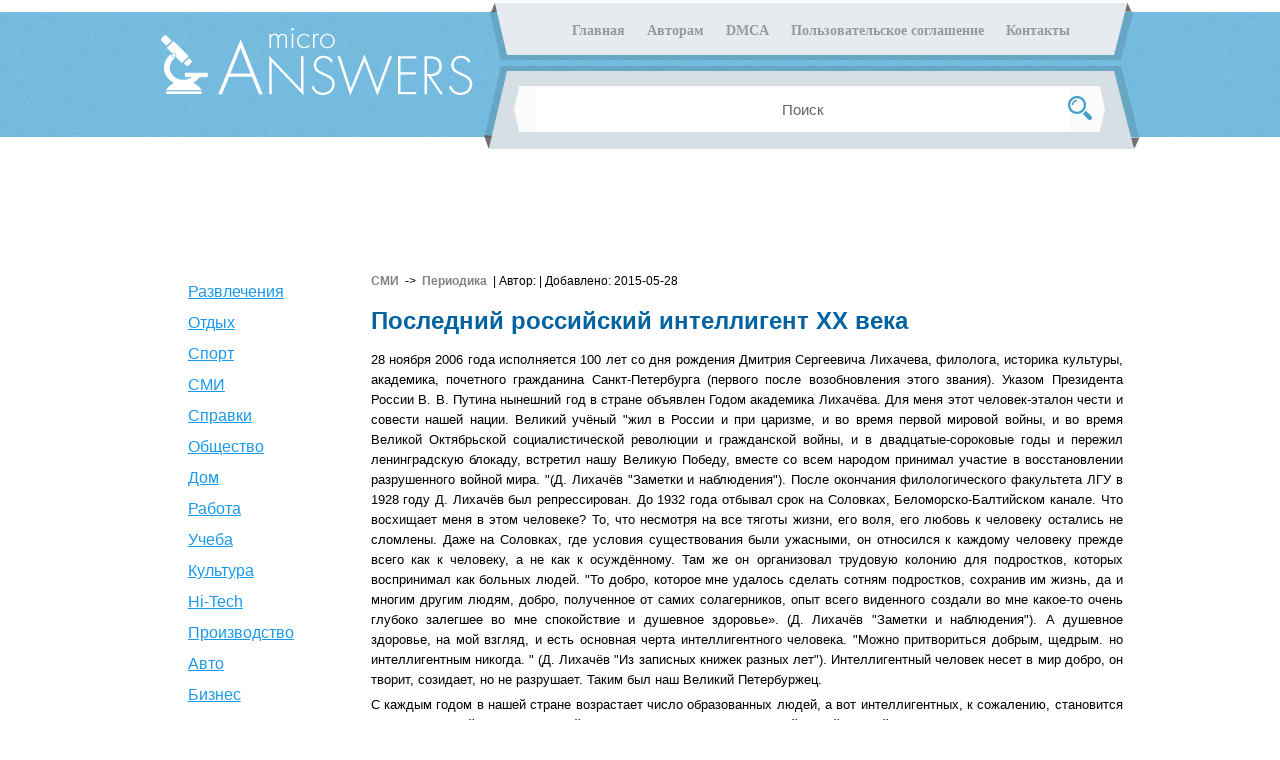

--- FILE ---
content_type: text/html; charset=UTF-8
request_url: http://answers.hintfox.com/article/poslednij-rossijskij-intelligent-hh-veka.html
body_size: 10284
content:
<!DOCTYPE html>
 <html lang="ru">
    <head>
        <meta name="viewport" content="width=device-width, user-scalable=no, initial-scale=1.0, maximum-scale=1.0, minimum-scale=1.0"><meta http-equiv="Content-type" content="text/html; charset=utf-8"><title>Последний российский интеллигент ХХ века</title><meta name="description" content="28 ноября 2006 года исполняется 100 лет со дня рождения Дмитрия Сергеевича Лихачева, филолога, историка культуры, академика, почетного гражданина Санк..."><link href="/skin/default_skin/frontend/css/styles1.css" media="screen" title="no title" rel="stylesheet" type="text/css" ><script src="https://ajax.googleapis.com/ajax/libs/jquery/1.7.1/jquery.min.js"></script><script src="https://ajax.googleapis.com/ajax/libs/jqueryui/1.8.17/jquery-ui.min.js"></script><script src="/skin/default_skin/frontend/js/indexscroll.js" ></script><script>
(function(){
var mod = 'article'
var act = 'default'
var task = 'poslednij-rossijskij-intelligent-hh-veka'
var workspace = 'main'
var layout = 'default'
var environment = 'frontend'
var user_environment = 'nologin'
var base_path = '/'
var uin = '';
var template = this;

    window.mod = mod;
    window.act = act;
    window.task = task;
    window.workspace = workspace;
    window.layout = layout;
    window.environment = environment;
    window.user_environment = user_environment;
    window.base_path = base_path;
})();

</script><script src="/system/framework/default_skin/frontend/js/jquery.rex-0.0.9.js" ></script><script src="/system/framework/default_skin/frontend/js/jquery.ajax-location.js" ></script><script>jQuery(document).ready(function() {
/* true; array (
) */
/* '' */
/* Hello2! */
window.rex_dt___global = jQuery('#active_template_content');
(function(){
var mod = 'article'
var act = 'default'
var task = 'poslednij-rossijskij-intelligent-hh-veka'
var workspace = ''
var layout = 'default'
var environment = 'frontend'
var user_environment = 'nologin'
var base_path = '/'
var uin = '';
var template = this;
function set_cookie(key, value) {window.document.cookie = (key + '=' + value + ';path=/');}$('.searchexec').unbind('click').click(function() {var search = $('#search').val();set_cookie('rf_search', encodeURIComponent(search));});$("#search").keypress(function(e){if(e.keyCode==13){var search = $('#search').val();set_cookie('rf_search', encodeURIComponent(search));var href = $('.searchexec').attr('href');window.location = href;}});}).call(window.rex_dt___global);
});
</script>
            <!-- Global site tag (gtag.js) - Google Analytics -->
            <script async src="https://www.googletagmanager.com/gtag/js?id=UA-137489472-1"></script>
            <script>
                window.dataLayer = window.dataLayer || [];
                function gtag(){dataLayer.push(arguments);}
                gtag('js', new Date());

                gtag('config', 'UA-137489472-1');
            </script>
        
    </head>
    <body>
                
            <div class="header"><div class="header-cent"><a href="http://answers.hintfox.com"><div class="logo"></div></a><div class="header-right-block"><div class="content-menu"><nav class="navigation-menu"><label class="hamburger-icon" aria-label="Open navigation menu" for="menu-toggle"><svg class="hamburger-pic" width="16" height="12" viewBox="0 0 16 12" fill="none" xmlns="http://www.w3.org/2000/svg"><path d="M0 0H16V2H0V0ZM0 5H16V7H0V5ZM0 10H16V12H0V10Z" fill="white"/></svg></label><input type="checkbox" id="menu-toggle"><ul class="main-navigation"><li class="menu-button "><a  href="/">Главная</a></li><li class="menu-button "><a href="/authors.html">Авторам</a></li><li class="menu-button "><a href="/dmca.html">DMCA</a></li><li class="menu-button "><a href="/terms.html">Пользовательское соглашение</a></li><li class="menu-button "><a href="/contact.html">Контакты</a></li></ul></nav></div>
                                                <div class="search">
                             
                             <div class="hd-right">
                                <input id="search" class="search-input ac_input" autocomplete="off" name="q" onblur="javascript: if (this.value=='') this.value='Поиск';" onfocus="javascript: if (this.value=='' || this.value=='Поиск') this.value='';" value="Поиск">
                             </div>
                             <a class="searchexec" href="/search/"></a>
                        </div>
                    </div>
                </div>
                              
            </div>  
            
            <div class="clear"></div>
                            <center>
                 <noindex>
                    <div style="height: 90px; background-color: white; text">

                    </div>
                    </noindex>
                </center>
                        <div id="main-wrapper"><div class="container"><div id="content"><div class="active_template_content" id="active_template_content"><div class="content-box habr-font">
   <div class="sidebar-left">

    
    <noindex>
    <div style="width: 160px; padding-top: 0px;">

    </div>
    </noindex>
    
    
    <div class="category-list">
        <ul><li><a href="/catalog/razvlecheniya/">Развлечения</a></li><li><a href="/catalog/otdyh/">Отдых</a></li><li><a href="/catalog/sport/">Спорт</a></li><li><a href="/catalog/smi/">СМИ</a></li><li><a href="/catalog/spravki/">Справки</a></li><li><a href="/catalog/obshchestvo/">Общество</a></li><li><a href="/catalog/dom/">Дом</a></li><li><a href="/catalog/rabota/">Работа</a></li><li><a href="/catalog/ucheba/">Учеба</a></li><li><a href="/catalog/kultura/">Культура</a></li><li><a href="/catalog/hi-tech/">Hi-Tech</a></li><li><a href="/catalog/proizvodstvo/">Производство</a></li><li><a href="/catalog/avto/">Авто</a></li><li><a href="/catalog/biznes/">Бизнес</a></li></ul>       
    </div>
    
</div>
   <div class="article-descr">
                    <a href="/catalog/smi/">СМИ</a>
                &nbsp;->&nbsp;                            <a href="/catalog/periodika/">Периодика</a>
                                     &nbsp;| Автор: <span style="color: #1D97EA"></span> | Добавлено: 2015-05-28
    </div>
    <noindex>
    <div style="float: right; margin: 0px 0px 10px 10px; width: 336px">

    </div>
    </noindex>
    <h1>Последний российский интеллигент ХХ века</h1>
       <div class="content-art"> 
<p>28 ноября 2006 года исполняется 100 лет со дня рождения Дмитрия Сергеевича Лихачева, филолога, историка культуры, академика, почетного гражданина Санкт-Петербурга (первого после возобновления этого звания). Указом Президента России В. В. Путина нынешний год в стране объявлен Годом академика Лихачёва. Для меня этот человек-эталон чести и совести нашей нации. Великий учёный "жил в России и при царизме, и во время первой мировой войны, и во время Великой Октябрьской социалистической революции и гражданской войны, и в двадцатые-сороковые годы и пережил ленинградскую блокаду, встретил нашу Великую Победу, вместе со всем народом принимал участие в восстановлении разрушенного войной мира. "(Д. Лихачёв "Заметки и наблюдения"). После окончания филологического факультета ЛГУ в 1928 году Д. Лихачёв был репрессирован. До 1932 года отбывал срок на Соловках, Беломорско-Балтийском канале. Что восхищает меня в этом человеке? То, что несмотря на все тяготы жизни, его воля, его любовь к человеку остались не сломлены. Даже на Соловках, где условия существования были ужасными, он относился к каждому человеку прежде всего как к человеку, а не как к осуждённому. Там же он организовал трудовую колонию для подростков, которых воспринимал как больных людей. "То добро, которое мне удалось сделать сотням подростков, сохранив им жизнь, да и многим другим людям, добро, полученное от самих солагерников, опыт всего виденного создали во мне какое-то очень глубоко залегшее во мне спокойствие и душевное здоровье». (Д. Лихачёв "Заметки и наблюдения"). А душевное здоровье, на мой взгляд, и есть основная черта интеллигентного человека. "Можно притвориться добрым, щедрым. но интеллигентным никогда. " (Д. Лихачёв "Из записных книжек разных лет"). Интеллигентный человек несет в мир добро, он творит, созидает, но не разрушает. Таким был наш Великий Петербуржец.</p>
<p>С каждым годом в нашей стране возрастает число образованных людей, а вот интеллигентных, к сожалению, становится меньше. Это моя точка зрения. Хотя любой интеллигентный человек обладает определённой базой знаний, но "образованность живёт старым содержанием, интеллигентность - созданием нового и осознанием старого как нового. " ( Д. Лихачёв " Вокруг разговоров об интеллигентности"). Дмитрий Сергеевич очень точно дал определение интеллигентности: "Лишите человека всех его знаний, образованности, лишите его самой памяти, но если при всём этом он сохранит восприимчивость к интеллектуальным ценностям, любовь к приобретению знаний, интерес к истории, вкус в искусстве, уважение к культуре прошлого, навыки воспитанного человека, ответственность в решении нравственных вопросов и богатство и точность своего языка - разговорного и письменного - вот это и будет интеллигентность". Меня очень огорчает, что средства массовой информации пытаются навязать безвкусицу в искусстве. Возьмём, к примеру, самое высшее достижение нашей культуры - русскую поэзию и музыку. Почему её так мало пропагандируют? Она должна звучать по радио, с телеэкранов! А что мы слышим и видим? Эти уродливые "фабрики звёзд", которые штампуют такие же бездушные песенки - однодневки. Вроде бы на телевидении работают образованные люди, но они явно не интеллигентны. Иначе никогда не допустили бы они выхода в эфир таких песенок (песнями их никак назвать нельзя, так как отсутствует музыка) с бессмысленными текстами. И всю эту пошлость слушают, ею наслаждаются тоже люди образованные, но никак не интеллигенты. Да, я согласна, что классическую музыку надо не только слушать, но и понимать. Но для этого вовсе не обязательно иметь музыкальное образование. Надо только заставить себя вслушаться в волшебные звуки, и они непременно найдут отклик в душе. Значит, надо воспитывать в себе вкус в искусстве. А для этого необходимо знать и уважать культуру прошлого. Выходит, интеллигентность тоже надо в себе воспитывать. Возможно, она закладывается генетически. Но всё-таки «воспроизводство» интеллигенции происходит как в семье, так и в образовательных учреждениях. Но главное, на мой взгляд, в самом человеке. Надо учиться отличать настоящее от подделки.</p>
<p>Меня волнует то, что мы теряем уважение к культуре прошлого. Д. С. Лихачёв писал в защиту русского классического балета: «. про- изведения балетного искусства также должны охраняться законом об охране памятников». Я полностью с ним согласна. То же можно сказать и об оперном искусстве. Сейчас появилась мода «осовременивать» спектакли. В какой-то степени это допустимо. Но я против переделок, которые искажают эпоху происходящего действия. Очень точно об этом сказал Ю. Слонимский: «Мы должны быть бдительны, не позволяя «улучшать» шедевры классического наследия». А для того, чтобы это не происходило, необходимо проявлять интерес к истории, что также определяет интеллигентность. «Ощущать себя в истории крайне важно. Этому ощущению в истории помогают памятники культуры и историиОщущать себя наследником прошлого значит осознавать свою ответственность перед будущим». ( Д. Лихачёв «Заметки и наблюдения»). Всем известно, что Дмитрий Сергеевич отстаивал европейский характер петербургской культуры, защищал не только конкретные исторические памятники, но и следование градостроительным замыслам Петра 1 в целом, воссоздавал «культурную топографию» города начала 20 века. Особое значение он придавал музеям. Дмитрий Сергеевич рассматривал их не только как «хранилища картин и памятников»,а как памятники культуры, воспитывающие эстетический вкус: «Воспитание школьников происходит в школах, воспитание студентов – в вузах; воспитание же и школьников, и студентов, и «взрослых» - в музеях, художественных галереях, мемориальных квартирах и домах, в лекториях». Очень важно вглядываться в прошлое, чтобы вернее увидеть будущее. Со второй половины 1980-х годов, когда стала рушиться вся десятилетиями устоявшаяся система ценностей общества, именно Д. Лихачёв наиболее убедительно ответил на совершенно новые вопросы, которые начала выдвигать жизнь. Научное достижение Дмитрия Сергеевича – культурологическое по сути понимание России. От заметок об истории искусства до декларации прав культуры – таков диапазон интересов академика Лихачёва. «Культура беззащитна. Её надо защищать всему роду людскому. Юридически тот или иной памятник принадлежит владельцу, но морально – всему человечеству». ( Д. Лихачёв «Заметки и наблюдения»). Культура и интеллигентность тесно взаимосвязаны. Если мы не сохраним культуру, то уйдет безвозвратно в прошлое и интеллигентность. Я часто задаю себе вопрос: « Почему так редко сейчас можно встретить интеллигентных людей?» Знакомишься с человеком, красиво одетым, ухоженным, но как только он заговорит – весь его внешний лоск пропадает. Перед тобой – серая посредственность. Он не говорит, а «плюётся словами». Прав был Д. Лихачёв, когда говорил: «Вернейший способ узнать человека – его умственное развитие, его моральный облик, его характер – прислушаться к тому, как он говорит». Я думаю, в настоящее время люди меньше стали читать хорошие книги, оттого и язык их стал беден. Конечно, когда дома есть компьютер – это очень удобно. Но разве он подарит ту радость общения, которую мы получаем, когда держим в руках книгу. Книга учит нас думать, размышлять, красиво говорить. Книга – это непосредственный источник знаний интеллигентного человека. Книга обогащает нашу духовную жизнь. Но, увы, теперь часто забывают о духовной жизни, на первом плане – забота о материальных благах. Конечно, нельзя винить в этом всех без исключения людей. Моё мнение – это государственная проблема. Политика государства должна быть направлена на возрождение и сохранение культурного наследия. Я считаю, что средства массовой информации обязаны пропагандировать прежде всего высшие формы культуры, а то, что навязывается нам со стороны, должно отметаться как сор. Можно и нужно уважать чужую культуру, но необходимо помнить, что мы живём в России, а не в Америке, и корни наши – русские. «Русская интеллигенция» никогда не была националистической и не имела ощущения своего превосходства над «простым народом», над «населением». ( Д. Лихачёв «Вокруг разговоров об интеллигенции»). Хочется надеяться, что русская интеллигенция сумеет защитить себя и свое духовное наследие. Иначе быть не должно. «Цель развития человечества – в человеке. И не просто в сытом и телесно благоденствующем человеке, а в человеке интеллектуальной культуры. Именно он победит». ( Д. Лихачёв).</p>

<p>Интеллигентность равна нравственному здоровью, а здоровье нужно, чтобы жить – не только физически, но и умственно</p>
<p>Социальный долг человека – быть интеллигентным.</p>
<p>Это долг и перед самим собой. Это залог его личного счастья и «ауры доброжелательности» вокруг него и к нему (то есть обращённой к нему).</p>
<p>Чтение – главный, хотя и не единственный, воспитатель интеллигентности и главное её «топливо».</p>
<p>«Не угашайте духа!»</p>
<p>Образованность нельзя смешивать с интеллигентностью. Образованность живёт старым содержанием, интеллигент- ность – созданием нового и осознанием старого как нового.</p>
<p>Добро – это прежде всего счастье всех людей. Оно слагается из многого, и каждый раз жизнь ставит перед человеком задачу, которую важно уметь решать.</p>
<p>Мудрость – это ум, соединённый с добротой. Ум без доброты – хитрость.</p>
<p>Самое большое сопротивление злым идеям всегда оказывает личность.</p>
</div>
    <div class="related"><h2 class="title">Похожие статьи</h2><div class="like-article-left"><p><a href="/article/zhasmin-gribok.html">Жасмин-грибок</a></p><p><a href="/article/pyblikatsii-v-shkolnoj-gazete-ychenik-pljus.html">Публикации в школьной газете «Ученик Плюс»</a></p><p><a href="/article/a-T-Tvardovskij--poet-osoboj-sydbi-i-talanta.html">А. Т. Твардовский – поэт особой судьбы и таланта</a></p><p><a href="/article/frazeologija-v-zagolovkah-primorskih-gazet.html">Фразеология в заголовках приморских газет</a></p><p><a href="/article/zychenie-vlijanija-vesennih-travjanih-pozharov-na-rost-travi.html">Изучение влияния весенних травяных пожаров на рост травы</a></p></div><div class="like-article-right"><p><a href="/article/rasskaz-znaesh.html">Рассказ «Знаешь»</a></p><p><a href="/article/storija-gazeti-znamja-rodini-kljavlinskogo-rajona-proshloe-i-nastojaschee.html">История газеты «Знамя Родины» Клявлинского района: прошлое и настоящее»</a></p><p><a href="/article/matematicheskaja-skazka.html">Математическая сказка</a></p><p><a href="/article/chelovek-v-istorii-rossija--XX-vek.html">Человек в истории. Россия – XX век</a></p><p><a href="/article/195-letiju-so-dnja-rozhdenija-mihaila-Jurevicha-lermontov-posvjaschaetsja.html">195 –летию со дня рождения Михаила Юрьевича Лермонтов посвящается</a></p></div></div>
    <div class="comment-article"><div class="comment-box"><a name="comments"></a>
<h2 class="title">Комментарии</h2>
<br/>

<div class="comment-error-info">
<a style="text-decoration: underline;" href="/login/">Войти</a> или <a style="text-decoration: underline;" href="/registration/">Зарегистрироваться</a> (чтобы оставлять отзывы)
</div>
<script type="text/javascript">

</script>
        </div>
    </div> 
    
</div>

<div class="clear">


</div>
<div class="footer-content">
<div class="news-list"><h2>Последние поступления статей</h2><ul><li><span>2020-07-03</span><table><tr><td style="vertical-align: top; padding: 7px 5px 0 0;"><img src="/content/images/default/arrow.png"/></td><td><a href="/article/sofja-vasilevna-kovalevskaja-novaja-epoha-v-nayke-chast-2.html">Софья Васильевна Ковалевская: новая эпоха в науке. Часть 2</a><br />Продолжение
Софья Ковалевская и дело всей её жизни

Исследования в области математики

«Ясерьёзным образом и небезуспешно занималась...<br /></td></tr><tr><td colspan="2"><a class="news-list-link" style="float: right; padding-right: 10px; text-decoration: underline;" href="/article/sofja-vasilevna-kovalevskaja-novaja-epoha-v-nayke-chast-2.html">подробнее <span class="mobile-none">...</span></a></td></tr></table></li></ul><ul><li><span>2020-07-03</span><table><tr><td style="vertical-align: top; padding: 7px 5px 0 0;"><img src="/content/images/default/arrow.png"/></td><td><a href="/article/projavlenie-molodezhnih-sybkyltyr-v-sovremennom-obschestve-chast-2.html">Проявление молодежных субкультур в современном обществе. Часть 2</a><br />Экспериментальное изучение проявления субкультур в обществе

Методы и организация исследования

Исследование было проведено методом...<br /></td></tr><tr><td colspan="2"><a class="news-list-link" style="float: right; padding-right: 10px; text-decoration: underline;" href="/article/projavlenie-molodezhnih-sybkyltyr-v-sovremennom-obschestve-chast-2.html">подробнее <span class="mobile-none">...</span></a></td></tr></table></li></ul><ul><li><span>2020-05-14</span><table><tr><td style="vertical-align: top; padding: 7px 5px 0 0;"><img src="/content/images/default/arrow.png"/></td><td><a href="/article/znachenie-krivih-v-matematike-chast-3.html">Значение кривых в математике. Часть 3</a><br />Продолжение
Шестого порядка
Астроида
Одна из гипоциклоид. Уравнение в параметрической форме: х = bсоs3φ, у = bsin3φ; в декартовых координатах:...<br /></td></tr><tr><td colspan="2"><a class="news-list-link" style="float: right; padding-right: 10px; text-decoration: underline;" href="/article/znachenie-krivih-v-matematike-chast-3.html">подробнее <span class="mobile-none">...</span></a></td></tr></table></li></ul><ul><li><span>2020-05-14</span><table><tr><td style="vertical-align: top; padding: 7px 5px 0 0;"><img src="/content/images/default/arrow.png"/></td><td><a href="/article/znachenie-krivih-v-matematike-chast-2.html">Значение кривых в математике. Часть 2</a><br />Продолжение
Применение кривых второго порядка
Часто системы уравнений решают графическим способом. Далее будет написано, как этим способом можно...<br /></td></tr><tr><td colspan="2"><a class="news-list-link" style="float: right; padding-right: 10px; text-decoration: underline;" href="/article/znachenie-krivih-v-matematike-chast-2.html">подробнее <span class="mobile-none">...</span></a></td></tr></table></li></ul><ul><li><span>2020-05-14</span><table><tr><td style="vertical-align: top; padding: 7px 5px 0 0;"><img src="/content/images/default/arrow.png"/></td><td><a href="/article/znachenie-krivih-v-matematike-chast-1.html">Значение кривых в математике. Часть 1</a><br />
Содержание моей статьи заключается в том, что в ней подробно рассмотрены и исследованы основные графики, которые изучаются в школе, а это –...<br /></td></tr><tr><td colspan="2"><a class="news-list-link" style="float: right; padding-right: 10px; text-decoration: underline;" href="/article/znachenie-krivih-v-matematike-chast-1.html">подробнее <span class="mobile-none">...</span></a></td></tr></table></li></ul><ul><li><span>2020-05-01</span><table><tr><td style="vertical-align: top; padding: 7px 5px 0 0;"><img src="/content/images/default/arrow.png"/></td><td><a href="/article/frazovie-glagoli-v-romane-sharlotti-Bronte-dzhen-ejr.html">Фразовые глаголы в романе Шарлотты Бронте ''Джен Эйр''</a><br />Глагол является единицей, в семантике которой явления окружающего мира концептуализируются посредством представления ситуации объективной...<br /></td></tr><tr><td colspan="2"><a class="news-list-link" style="float: right; padding-right: 10px; text-decoration: underline;" href="/article/frazovie-glagoli-v-romane-sharlotti-Bronte-dzhen-ejr.html">подробнее <span class="mobile-none">...</span></a></td></tr></table></li></ul></div>
    
</div>  
</div></div><div class="clear"></div></div></div>
        <div class="footer"><div id="wrapper-f"><div id="menu-bottom"><ul><li><a href="/">Главная</a></li><li><a href="/authors.html">Авторам</a></li><li><a href="/dmca.html">DMCA</a></li><li><a href="/terms.html">Пользовательское соглашение</a></li><li><a href="/contact.html">Контакты</a></li></ul></div><div id="copyright">Copyright &copy; 2015 <a href="http://answers.hintfox.com">microAnswers</a> </div><div class="articleStatus">4937/7660</div></div></div>
    
    <script defer src="https://static.cloudflareinsights.com/beacon.min.js/vcd15cbe7772f49c399c6a5babf22c1241717689176015" integrity="sha512-ZpsOmlRQV6y907TI0dKBHq9Md29nnaEIPlkf84rnaERnq6zvWvPUqr2ft8M1aS28oN72PdrCzSjY4U6VaAw1EQ==" data-cf-beacon='{"version":"2024.11.0","token":"95e2bf3c67f34ce79be528a29c88525f","r":1,"server_timing":{"name":{"cfCacheStatus":true,"cfEdge":true,"cfExtPri":true,"cfL4":true,"cfOrigin":true,"cfSpeedBrain":true},"location_startswith":null}}' crossorigin="anonymous"></script>
</body>
</html>

--- FILE ---
content_type: text/css
request_url: http://answers.hintfox.com/skin/default_skin/frontend/css/styles1.css
body_size: 7114
content:
@charset "utf-8";

html{
    margin: 0px;
    padding:0px;
}

body {
    margin: 0px;
    font-family: Verdana, Arial, Helvetica, sans-serif;
    font-size: 13px;
    
}

#main-wrapper {
    width: 100%;
    overflow: hidden;
    margin: 0 auto;
}

#wrapper-f {
    width: 1065px;
    margin: 0 auto;
    position:relative;
}
#active_template_content{
    overflow: hidden;
}

#active_template_content_menu {
    border-top: 5px solid #FBB41E; 
}


ul, li, ol, dt, dd, dl, table, div, span {
  margin:0;
  padding:0;
  font-size:12px;
  list-style: none;
  line-height: 160%;
}

h1, h2, h3, h4, h5, h6{
  margin:0;
  padding:10px 0 20px 0;
}
h1 {
   color: #FF5300;
   font-size: 24px !important;
   font-family: Arial, Verdana;
}
h2{
    font-size: 18px;
    color: black !important;
    margin: 10px 0;
    text-align: center;

}
h2 a:hover {
    text-decoration: none;
}

h3 {
    
}

h4{
    
}

h5{

}

h6{

}

p {
    margin: 0px !important;
    margin-bottom: 5px !important;
    text-align: justify !important;
}

/*p{
  
  margin-bottom:5px;
  line-height:150%;
  margin-bottom: 10px;
  text-indent:20px;
}*/

p.center{
  text-indent:0px;
}
.content-box p{
    line-height:18px;
    /*overflow: hidden;*/
}
.content-box h1 {
    color: #0263a2;
    padding-top: 20px;
    font-size: 18px;
    text-align: left;
}

.content-box ul {
    list-style: none;
}
.content-box ul li {
    list-style: disc;
    color: black;
    padding-bottom: 0px; 
    list-style: inside none disc;
}
.content-box ul li span {
    color: #000000;
}
.content-box ul li span li{
    color: #000000;
}
.content-box ul li ul {
    list-style: decimal!important
}

.content-box.habr-font div div ul li{
    color: #000000;
    list-style: none;
}

.content-box ul li ul li {
    list-style: decimal!important
}
.content-box a{
    color: #7f7e7e;
}

.habr-font p, .habr-font ul, .habr-font ul li {
    line-height: 160%!important;
    font-size: 13px;
}
ul, ol, ul li, ol li{
  font-size:11px;
  list-style-type: none;
}

ol {
    list-style-type: decimal !important;
    font-size: 13px !important;
}

.art-list {
    padding-left: 20px;
}

center{
  font-size:11px;
}

a{                          
  text-decoration:none;
  color:#000000;
}

a:hover{
  text-decoration:underline;
  color:#000000;
}

a img{
  border:none;
}

.clear{
    clear: both;
}

.container{
    //width: 940px;
    //margin: 0px auto;
    width: 90%;
    margin-left: 6%;
    margin-right: 6%;
}

/*  HEADER  */
.header{
    background: url(../img/header-bg.jpg) repeat-x;
    height: 125px;         
    margin: 12px auto 28px;
    width: 100%;
    float: left;
    position: relative;
}

.header-cent {
   // background: url('../img/header_bg.png') no-repeat;
    height: 110px;
    text-align: center;
    margin: auto;
    margin-top: -12px;
    width: 980px;
    position: relative;
}

.header-right-block {
    background: url(../img/header-items-bg.png) no-repeat;
    height: 146px;
    width: 656px;
    position: absolute;
    left: 334px;
    top: 3px;
}

#header_bg_left {
    background: url('../img/header_bg_shadow_left.jpg') no-repeat;
    position: absolute;
    top: 12px;
    left: -100px;
    width: 100px;
    padding-top: 12px;
    height: 85px;
}

#header_bg_right {
    background: url('../img/header_bg_shadow_right.jpg') no-repeat;    
    margin-left: auto;
    display: block;
    position: absolute;
    bottom: 12px;
    right: -100px;
    width: 100px;
    height: 86px;
}

.logo {
    margin-top: 26px;
    float: left;
    width: 333px;
    height: 78px;
    background: url('../img/logo.png');
    background-repeat: no-repeat;
}

.search {
    width: 658px; /* Ширина поля с кнопкой */
    height: 84px; /* Минимальная высота */
    //background: url(../img/search-form-bg.png) no-repeat;
    position: absolute;
    text-align: center;
    right: 0px;
    bottom: 0px;
}
.search input[type="search"] {
    width: 400px; /* Ширина кнопки */
    height: 40px;
    border: none; /* Убираем рамку */
    outline: none; /* Убираем свечение в Chrome и Safari */
    -webkit-appearance: none; /* Убираем рамку в Chrome и Safari */
    vertical-align: middle; /* Выравнивание по середине */  
   }
 .search input[type="submit"] {
    width: 30px; /* Ширина кнопки */
    height: 30px; /* Высота кнопки */
    border: none; /* Убираем рамку */
    background: url('../img/edit_bg.png') no-repeat 50% 50%; /* Параметры фона */
    float: right;
    padding-bottom: 3px;
   }
.logo-box{
    padding-top: 11px;
    width: 100px;
    margin-left: auto;
    margin-right: auto;
    color:#FFF;
    font-weight:bold;
    font-size:28px
}
/*footer*/
.footer{
    width: 100%;
    height: 60px;
    float: left;
    background: url(../img/header-bg.jpg) repeat-x;  
    margin-top:70px;
}
.footer-end {
    height: 15px;
    width: 100%;
    background-color: #fff; 
    float: left;
   /* border-bottom: 4px #0474C1 solid;
    border-top: 4px #0474C1 solid;*/
}
#copyright {
    float: right;
    margin: 20px 10px 20px 0px;
    color: #fff;
    overflow: hidden;
    font-size: 13px;
}
#copyright a{
    color: #fff;
}
/* MAIN */
#middle:after {
    clear: both;
    content: ".";
    display: block;
    height: 0;
    visibility: hidden;
}
header, nav, section, article, aside, footer {
    display: block;
}



#sideLeft {
    float: left;
    width: 180px;
    padding: 10px;
}
.sidebar-box{
    width: 100%;
    padding-bottom: 11px;
    background-color: #C0D0D8;
}
.sidebar-box-title{
    width: 223px;
    background: /*url("../images/sidebar-topline.jpg")*/ top #32b90e no-repeat;
    height: 23px;
    padding-top: 7px;
    padding-left: 18px;
    color: #fff;
    font-size: 13px;
    font-weight: bold;
}
.avtorisaiz-block {
    overflow: hidden;
    margin-bottom: 20px;
}
.avtorisaiz-block #password{
    width: 50%;
    float: left;
}
.avtorisaiz-block #enter-login{
    width: 46%;
    float: right;
}
input[type="text"], input[type="password"], input[type="button"], input[type="submit"], button, textarea, .button {
    margin-bottom: 7px;
    border-radius: 2px;
    font-family: Arial;
    font-size: 14px;
    height: 29px;
}
input[type="text"], input[type="password"] {
    text-align: center;
    color: #ACA899;
    border: 2px solid #FF5300;
    width: 100%;
    padding: 0px;
}
input[type="button"], input[type="submit"], button, .button {
    color: #FFFFFF;
    background-color: #FF5300;
    border: 1px solid #FF5300;
    text-align: center;
    cursor: pointer;
    font-weight: bold;
}
textarea {
    height: 50px;
    border: 2px solid #FF5300;
}
a.button {
    height: 17px;
    padding: 6px;
}
a.button:hover {
    color: #FFFFFF;
    text-decoration: none;
}
.avtorisaiz-block .login-box-link {
    font-size: 10px;
    color: #97C566;
    text-decoration: underline;
}
.avtorisaiz-block input.enter:hover, .avtorisaiz-block input.menub:hover {
    cursor: pointer;
}   
.left {
    float: left!important;
}
.right {
    float: right!important;
} 
.filter-title{
    overflow: hidden;
    font-size: 14px;
    font-weight: bold;
    font-family: Arial, Verdana;
    background: url('../img/title-bg.png') repeat-x left top;
    height: 15px;
    padding: 7px 10px;
    color: #FFFFFF;
    line-height: 18px;
}
li.ntitle input{
    margin-left: 20px;
    margin-right: 11px;
    float: left;
}
li.ntitle p{
    padding-top: 3px;
    font-family: comic sans ms;
}
.hd-right{
    position: absolute;
    width: 30px;
    height: 10px;
}
.hd-right ul{
    float: right;
    height: 26px;
    width: 26px;
}
.hd-right input{
    border: none;
    height: 40px;
    width: 530px;
    text-align: center;
    font-size: 15px;
    color: #666666;
    margin-top: 23px;
    margin-left: 54px;
}
.hd-right input:focus {
    outline: none;
}
.searchexec {
    background: url("../img/search-form-btn.png") no-repeat scroll 50% center rgba(0, 0, 0, 0);
    height: 30px;
    position: absolute;
    right: 45px;
    top: 28px;
    width: 30px;
}

/*.logo {
    display: block;
    height: 110px;
    left: 30px;
    position: absolute;
    top: 47px;
    width: 445px;
}  */
.content-menu {
    text-align: center; 
    padding-top: 15px;
    width: 660px;
    height: 62px;
    //background: url(../img/main-menu-bg.png) no-repeat;
    margin: 0 auto;
    position: absolute;
    right: 0px;
    top: 4px;
}
.content-menu .menu-button{
    display: inline;
    text-align: center;
    padding-left: 22px;
}

.menu-button a {
    color: #999999;
    font-family: verdana;
    font-size: 12px;
    font-weight: bold;
}
.content-menu .menu-button:hover{
    cursor: pointer;
    color: #75BBDF;
}
.content-menu .menu-button a:hover{
    text-decoration: none;
    color: #75BBDF;
}
.content-menu .menu-button .selected {
    color: #75BBDF;
}
.content-box{
 
    margin: 0 auto;
}
.content-box.habr-font {
    width: 940px;
}
.content-box.habr-font h1{
    text-align: left;
}
.content-box a:hover{
    cursor: pointer;
}
.content-box h2.title{
    
    padding: 10px 10px;
    margin-bottom: 2px;
    line-height: 14px;
    margin-top: 10px;
    background-color: #75BBDF;
    border-top: 4px solid #dcdcdc;
    color: #fff;
    width: 103%;
}
.content-box h2.title a {
    color: #FFFFFF;
    line-height: 14px;
}
.content-box h2 {
    color: #4285F4;
    font-size: 18px;
    font-weight: bold;
    padding: 0px 0px;
    margin-bottom: 20px;
}
.content-box span h2{
    color: #a20226;
}
.content-box h3 {
    color: #000000;
    font-size: 13px;
    font-weight: bold;
    font-style: italic;
    margin-bottom: 10px;
}
.content-product{
    float: left;
    height: 178px;
    margin-bottom: 25px;
    margin-right: 20px;
    width: 127px;    
}
.content-product-last{
    width: 147px;
    height: 178px;
    float: left;
    margin-right: 0px;
    margin-bottom: 25px;
    padding: 5px 0 0 5px;
}
.content-product-photo{
    width: 127px;
    height: 127px;
    background-color: #fff;
    border-radius: 5px 5px 5px 5px;
    border: 2px solid #89BB58;
}
.content-product-photo img {/*, .catalog-item-photo img{*/
    max-width: 127px;   
}
.content-product-name{
    background-color: #FFFFFF;
    padding-top: 4px;
    text-align: center;
    width: 127px;
}
.content-books{
    float:left;
    margin-bottom: 20px;
}
.content-book{
    width: 109px;
    float:left;
    margin-right: 10px;
    height: 180px;
}
.content-book-last{
    width: 109px;
    float:left;
    margin-right: 0px;
    height: 180px;
}
.content-book-photo{
    width: 99px;
    margin: 4px;
    height: 150px;
    border:1px solid #000;
    background-color: #fff;  
}
.content-book-name{
    width: 100%;
    text-align: center;
    background-color: #fff;  
}

#middle:after {
    clear: both;
    content: ".";
    display: block;
    height: 0;
    visibility: hidden;
}
#middle {
    background-color: #FFFFFF;
}
header, nav, section, article, aside, footer {
    display: block;
}
.footer-logo-box {
    padding-left: 43px;
}
.nav_category a {
    color: #4285F4;
}
.nav_category{
    color: #717B85;
    margin: 0 0 20px 0;
    font-weight: bold;
}
.catalog-item {
   /* background-color:#B5E3FF; */
    width: 100%;
    float: left;
}
.date-read-items {
    width: 100%;
    margin-bottom: 20px;
    margin-top: 7px;
    float: left;
}
.catalog-item-photo{
    width: 140px;
    height: 140px;
    display: table-cell;
    vertical-align: middle;
    border:1px solid #000;
    background-color: #fff;
    
}
.catalog-item-left{
    float: left;
    margin-right: 20px;
}
.catalog-item-right{    
    overflow: hidden;
}
.article-data{
    width: 140px;
    text-align: center;
    float: left;
    color: #717B85;
}
.catalog-item-right p{
    line-height: 160%;
}
.date-read-items a.read{
    float:right;
    margin-right: 15px;
    color: #E88A00;
    font-weight: bold;
    font-size: 11px;
}
h2 .article-data, h1 .article-data{
    float:right;
    width: 90px;
    position: relative;
    font-weight: bold;
    color: #FFFFFF;
    line-height: 15px;
}
.article-main-photo{
    text-align: center;
}
.article-gallery{
    overflow: hidden;
}
.article-gallery-photo{
    float: left;
    height: 127px;
    margin: 0 26px 10px 0;
    width: 127px;
}
.article-gallery-photo-last{
    float: left;
    height: 140px;
    width: 140px;
}
.article-gallery-photo img{
    max-width: 127px;
}
.article-gallery-photo-last img{
    max-width: 140px;
}
.like-article-left{
    float:left;
    width: 48%;
    border-sizing: border-box;
    padding-right: 10px;
}
.like-article-left a, .like-article-right a {
    color: #1995ea;
}
.like-article-right{
    float: right;
    width: 48%;
    border-sizing: border-box;
    padding-right: 10px;
}
.last {
    margin-right: 0px!important;
}

.user-info {
    font-size: 14px;
    margin: 0;
    padding-bottom: 5px;
    text-align: center;
    overflow: hidden;
}
.description-block {
    background-color: #C9DDAA;
    border: 1px solid #D3D3D3;
    border-radius: 5px 5px 5px 5px;
    font-family: Comic Sans MS;
    font-size: 14px;
    margin-bottom: 20px;
    overflow: hidden;
    padding: 0 5px;
}
.description-block p {
    margin: 3px 0;
}

/*крутой рубрикатор прокручиваемый*/
.searchExp {
    display: block;
    margin-left: 0;
    float: left;
}
.frontcontent {
    position: relative;
    padding: 0px 10px 0px 0px;
    font-size: 12px;
}
.lof-slidecontent {
    height: 235px;
    overflow: hidden;
    position: relative;
    width: 732px;
}
.lof-main-outer {
    height: 100%;
    overflow: hidden;
    position: relative;
    width: 512px;
}
.lof-navigator-outer {
    color: #FFFFFF;
    overflow: hidden;
    position: absolute;
    right: 0;
    top: 0;
    z-index: 100;
    width: 200px;
    height: 350px;
}
ul.lof-navigator {
    margin: 0;
    padding: 0;
    position: absolute;
    top: 0;
    width: 100%;
}
ul.lof-navigator li {
    cursor: pointer;
    margin: 0;
    padding: 0;
    overflow: hidden;
}
.lof-navigator li div.item-conteiver {
    background: url("../img/rubric-bg.jpg") no-repeat right top transparent;
    color: #FFFFFF;
    height: 100%;
    margin-left: 15px;
    padding-left: 5px;
    position: relative;
}

.lof-navigator li h3 {
    color: #FFFFFF;
    display: table-cell;
    font-size: 13px;
    height: 59px;
    line-height: 11px;
    margin: 0;
    text-align: left;
    vertical-align: middle;
}
ul.lof-main-wapper {
    margin: 0;
    overflow: hidden;
    padding: 0;
    position: absolute;
    width: 512px;
}
ul.lof-main-wapper li.rot {
    float: left;
    height: 100%;
    margin-right: 20px;
    overflow: hidden;
    padding: 0;
    width: 512px;
}
.thecontainer {
    min-height: 100%;
    min-width: 512px;
}
.tssh {
    height: 100%;
    position: relative;
}
.onlyforarticlecontent {
    /*font: 10px/1.84em Verdana,sans-serif!important;*/
    font-size: 12px;
    font-family: Verdana,sans-serif;
    text-align: left;
}
.onlyforarticlecontent h2 {
    font-size: 15px;
    background: none;
    padding: 0;
    margin: 0 0 5px;
    height: auto;
}
.onlyforarticlecontent h2 a {
    color: #336633;
    text-decoration: none;
    font-size: 18px;
}
.tssh .td2 {
    font-size: 10px;
    height: 87px;
    min-height: 87px;
    padding: 0 0 0 10px;
}
.img-hidden {
    float: left;
    height: 43px;
    margin: 8px 15px 1px 0;
    width: 60px;
    overflow: hidden;
}
.active-sub-category div.item-conteiver {
    background: url("../img/rubric-bg-hover.jpg") no-repeat right top transparent!important;
}
.content_middle {
    border: 1px solid #AECD03;
    border-radius: 7px;
    padding: 5px;
    overflow: hidden;
}
.icon_container {
    position: relative;
}
.catalog-item-right h4 {
    font-size: 18px;
    background: none;
    padding: 0;
    margin: 0;
    height: auto;
}
.catalog-item-right h4 a {
    color: #336633;
    text-decoration: underline;
}
.random-book {
    overflow: hidden;
}

/*Comments*/
.comment-box{
    margin-bottom: 20px;
    width: 100%;
}
table.user-comments {
    width: 100%;
}
table.profile-userinfo1 {
    margin-bottom: 20px;
}
table.profile-userinfo1 tr {
    background-color: #C9DDAA;
}
table.profile-userinfo1 tr.tr-red-bg {
    background-color: #FFB6B6!important;
}
table.profile-userinfo1 tr td {
    padding: 4px 5px;
    border-bottom: 1px solid #FFFFFF;
}
table.profile-userinfo1 tr td.user-comments-avatar {
    width: 100px;
}
table.user-comments .user-comments-textarea {
    width: 100%;
    height: 80px;
}
.comment-error-info {
    
}
.comment-error-info a {
    color: #1995ea;
    font-weight: bold;
}
#menu-bottom {
    overflow: hidden;
    float: left;
    margin-right: 75px;
    margin-left: -40px;
    height: 60px;
}
#menu-bottom ul {
    list-style: none;
    margin-left: 20px;
}
#menu-bottom ul li {
    float: left;
    list-style: none;
    margin: 21px 0px;
    padding-left: 20px;
    color: #fff;
}
#menu-bottom ul li a {
    font-size: 14px;
    color: #fff;
    text-decoration: none;
}
#menu-bottom ul li a:hover {
    text-decoration: underline;
}
blockquote {
    font-style: italic;
}
#mailru {
    float: right;
    margin-top: 10px;
     margin-right: 60px;
}
.liveinternet {
    float: left;
    margin-top: 20px;
    margin-right: 4px;
}

.articleStatus {
    float: left;
    margin-top: 20px;
    margin-right: 4px;
    color:#FFF;
}

/*#liveinternet {
   margin-left: 210px;
   margin-top: -14px;
   padding-left: 15px;
   width: 235px;
   height: 84px;
}  */
.news-list-link {
    text-decoration: underline;
}
.author_name {
    color:#FFF;
    font-weight:bold;
    font-size:14px;
    position: absolute;
    top: 1px;
    right: 10px;
}
.author_name:hover {
    text-decoration: none;
    color: #FFFFFF;
}

.category{
    left: 80px;
    margin-bottom: 5px;
    margin-top: 0;
    position: absolute;
    top: 0;  
}

.category a{
     text-decoration: underline;  
     font-size: 16px;
     color: #1995EA; 
}

.img-link {
    position: absolute;   
    background-color: #e77b7e;
    width: 65px;
    height: 65px; 
}

.cat-icon {
    position: absolute;
    top: 0px;
    left: 0px;
    right: 0px;
    bottom: 0px;
    margin: auto;
}

.pcategory a{
    text-decoration: underline;
    display: inline-block;
    font-size: 13px;
}
.pcategory {
    height: 140px;
    width: 182px;//230px;
    padding-left: 80px;
    padding-top: 22px;
}
.pcategory a:hover{
    color: #1995EA;
}
.pcat-link {
    float: right; 
    padding-top: 60px; 
    padding-right: 20px;
    color: #1995ea; 
    text-decoration: underline;
}
.cat-list{
     display: block;
     float: left;
     width: 24%;
     list-style-type: none; 
     margin: 0;
     position: relative;
 }
 
 .article-list{
     width: 420px;
     /*float: left;*/
     min-height: 170px;
     border: 1px #AEAEAE solid;
     border-radius: 5px;  /* свойство для тех кто его поддерживает */
     -moz-border-radius: 5px;  /* для firefox */
     -webkit-border-radius: 5px;
     padding: 20px 10px 30px 40px;
     margin-bottom: 15px;
     margin-right: 20px;
 }
 
.article-list:nth-child(2n) {
  margin-right: 0;
}
 
 .article-list2 {
    float: left;
    height: 310px;
    border: 1px #AEAEAE solid;
    border-radius: 5px;  /* свойство для тех кто его поддерживает */
    -moz-border-radius: 5px;  /* для firefox */
    -webkit-border-radius: 5px;
    padding: 20px 15px 30px 20px;
    margin-bottom: 15px;
    width: 310px;
    margin-right: 20px;
 }
 
 h2.art_count {
  text-align: right;
  color: #0263a2;
  margin-right: 25px;
}
 
 .article-list h2 a {
     color: #a20226;
 }
 .article-list a {
    color: #7F7E7E; 
 }
  .article-list2 h2 a {
     color: #a20226;
     font-weight: normal;
 }
 .article-list2 a {
    color: #7F7E7E; 
 }
 .news-list h2 {
    color: #0263a2;
    font-family: Arial,Verdana;
    font-size: 20px;
    padding-top: 30px;
 }
 .news-list {
    padding-top: 20px;
        width: 1065px;
    margin: 0 auto;
 }
 
 .news-list a {
    color: #1995EA;
  }
 .news-list li {
    float: left;
    width: 294px;
    height: 197px;
    padding: 10px;
    list-style-type: none; 
 }
 .news-list ul {
    margin: 0;
    padding: 0;
    list-style-type: none;
 }
 
.content-box-alist .article-list h2 a{
    color: #1A99EB;   
}

.sidebar-left {
    float: left;
    position: relative;
    width: 20%;
}

.sidebar-center {
    margin-left: 21%; 
    margin-top: 10px; 
}

.sidebar-center h1:first-child {
    color: #a20226;
    font-weight: normal;
}

.category-list {                  
    margin-top: 0px;
    margin-bottom: 0px;
}
.category-list li{
    list-style-type: none; 
    width: 160px;  
    padding-top: 10px;
    padding-left: 5px; 
}

.category-list li a{
    color: #1A99EB;
    font-size: 16px;
    text-decoration: underline;
}

.article-block {
  width: 1065px;
  margin: 0 auto;
  overflow: hidden;
    display: flex;
    flex-wrap: wrap;
    justify-content: center;
}

.content-box .comment-article {
    color: #7f7e7e;
    font-weight: bold;
    /*margin-left: 188px;*/
    margin-right: 5px;
    margin-top: 0;
    /*width: 77%;*/
    width: 100%;
    float: left;
}

.content-box .article-descr {
    margin-top: 17px;
    /*margin-left: 189px;*/
    font-size: 12px;
}
.content-box .article-descr a {
    color: #848484;
    font-weight: bold;
}

.content-box .article-title {
    margin-left: 189px;
    color: #FF5300;
}
.related {
    margin-top: 0;
    /*padding-left: 188px;*/
    position: relative;
    //width: 100%;
}
.content-box .related .title {
    margin-bottom: 0;
    margin-top: 0px;
    margin-bottom: 10px; 
    color: #fff;
    background-color: #74b8e2;
    border-top: 4px solid #DCDCDC;
}
.content-art {
    display: block;
    /*padding-left: 188px;*/
}
#liveinternet .liveinternet:last-child{
    margin-top: 14px;
}
.content-box-alist .dg_pager_container{
    clear:both;   
}

.content-box-alist {
    width: 940px;
    margin: 0 auto;
}
.footer-content{
    width: 940px;
    margin: 0 auto;
}
/*@media screen and (min-width: 300px) {
  ul .cat-list{
    width: 100%;
  }
}

@media screen and (max-width: 340px) {
  ul .cat-list{
    width: 50%;
  }
}

@media screen and (min-width: 600px) {
  ul .cat-list{
    width: 50%;
  }
  
  .article-block .article-list {
      width: 55%;
  }
}

@media screen and (min-width: 940px) {
  ul .cat-list{
    width: 33%;
  }
  .article-block .article-list {
      width: 44%;
  }
}

@media screen and (min-width: 1065px) {
  ul .cat-list{
    width: 25%;
  }
}*/
.list-author-item {
    display: inline-block;
}
.dg_pager_container {
    text-align: center;
}
.searchExp ul {
    display: flex;
    flex-wrap: wrap;
}
.pcategory {
    height: auto;
    margin-bottom: 40px;
}
.pcategory a {
    width: 100%;
}
.content-box h2.title {
    box-sizing: border-box;
    width: 100%;
}

.navigation-menu {
    overflow: hidden;
    position: relative;
}
.main-navigation {
    display: none;
    padding-left: 0;
}
.main-navigation li {
    list-style-type: none;
    text-align: center;
}
.menu-button a {
    font-size: 14px;
}
.main-navigation a:hover {
    color: black;
    transition: 0.3s ease;
}
.hamburger-icon {
    margin: 25px 0 0 40px;
    cursor: pointer;
    color: white;
    float: left;
}
#menu-toggle {
    display: none;
}
#menu-toggle:checked + .main-navigation {
    display: flex;
    flex-direction: column;
    padding: 60px 0;
    width: 100%;
}
@media screen and (min-width: 769px) {
    .navigation-menu {
        display: flex;
        align-items: center;

        justify-content: center;
    }
    .main-navigation {
        display: flex;
        flex-direction: row;
        justify-content: flex-end;
    }
    .hamburger-icon {
        display: none;
    }
    #menu-toggle:checked + .main-navigation {
        display: flex;
    }
    .article-list, .article-list2 {
        flex-basis: 49%;
    }
}
@media screen and (min-width: 1440px) {
    .article-list, .article-list2 {
        flex-basis: 33%;
    }
}
@media screen and (max-width: 1440px) {
    .article-block {
        display: flex;
        flex-wrap: wrap;
        justify-content: space-between;
        max-width: 1065px;
        width: 100%;
    }
    .article-list,
    .article-list2 {
        max-width: 100%;
        width: 100%;
        height: auto;
        box-sizing: border-box;
        margin-right: 0;
        padding: 20px;
    }
}

@media screen and (max-width: 1200px) {
    .header-cent,
    .container,
    #wrapper-f {
        padding: 0 20px;
    }
    .content-menu,
    .header-cent,
    .container,
    #wrapper-f {
        max-width: 980px;
        width: 100%;
        box-sizing: border-box;
        margin: 0 auto;
    }
    .content-box.habr-font,
    .content-box-alist,
    .footer-content {
        max-width: 940px;
        width: 100%;
    }
    .header-right-block {
        margin-top: -12px;
    }
    .cat-list {
        width: 33%;
        float: none;
        margin-bottom: 40px;
    }
    .pcategory {
        min-height: 50px;
        height: 100%;
        display: flex;
        flex-direction: column;
    }

    .footer {
        margin-top: 0;
        height: auto;
        background-repeat: repeat;
    }
    #wrapper-f {
        display: flex;
        flex-direction: column;
        align-items: center;
    }
    #menu-bottom,
    #copyright,
    .articleStatus {
        float: none;
    }
    #menu-bottom {
        margin: 0;
    }
    #copyright {
        order: 1;
    }
    #menu-bottom ul {
        margin-left: 0;
    }
    #menu-bottom ul li:first-child {
        padding-left: 0;
    }
    #copyright {
        margin: 15px 0 10px;
    }
    #liveinternet .liveinternet:last-child,
    .articleStatus {
        margin-top: 0;
    }
}

@media screen and (max-width: 1024px) {
    .header {
        margin-top: 0;
        height: 196px;
        background: #75bbdf;
    }

    .header-cent {
        display: flex;
        flex-direction: column;
    }
    .header-right-block,
    .logo {
        width: 100%;
    }
    .header-right-block {
        background: none;
    }
    .logo{
        max-width: 333px;
        margin: 45px auto 0;
    }
    .logo {
        float: none;
    }
    .header-right-block,
    .search {
        position: static;
        left: 0;
        right: 0;
        margin: 0 auto;
    }
    .search{
        background: url('../img/search-form-bg.png') no-repeat;
        position: relative;
    }
    .hamburger-pic {
        width: 24px;
        height: 24px;
    }
    .content-menu {
        top: 0;
    }
    .menu-button.selected a {
        color: #e87b7e!important;
    }
    .menu-button a{
        color: #fff !important;
    }
    .news-list {
        max-width: 1065px;
        width: 100%;
    }
    .news-list ul li {
        width: 50%;
        box-sizing: border-box;
    }
    .list-author-item {
        width: 100%;
    }
    .item-mobile-none {
        display: none;
    }
}

@media screen and (max-width: 992px) {
    .cat-list {
        width: 50%;
    }
    .sidebar-left {
        min-width: 170px;
    }
}

@media (min-width: 768px) and (max-width: 860px) {
    .sidebar-center {
        padding-left: 15px;
    }
}

@media screen and (max-width: 768px) {
    .header {
        height: 124px;
    }
    .content-menu {
        z-index: 65;
    }
    .main-navigation {
        background: #75bbdf;
    }
    .menu-button a {
        font-size: 18px;
        line-height: 48px;
    }
    .main-navigation .menu-button:nth-child(3) a {
        line-height: 1.5em;
    }
    .logo {
        margin: 10px auto 0;
        position: relative;
        z-index: 66;
    }
    .content-menu .menu-button {
        padding-left: 0;
    }
    .search {
        max-width: 320px;
        background: url('../img/search-bg.png') no-repeat;
        height: 41px;
    }
    .searchexec {
        background: url('../img/search-mobile.png') no-repeat scroll 50% center rgba(0, 0, 0, 0);
        width: 18px;
        height: 18px;
        position: absolute;
        right: 27px;
        top: 13px;
    }
    .hd-right {
        position: absolute;
        width: 320px;
        height: 10px;
    }
    .hd-right input {
        width: 85%;
        margin-left: 0;
        height: 20px;
        margin-top: 10px;
    }
    .content-box-alist {
        display: flex;
        flex-direction: column;
    }
    .sidebar-left {
        float: none;
        width: 100%;
        display: flex;
        flex-direction: row-reverse;
        justify-content: space-evenly;
    }
    .sidebar-center {
        margin-left: 0;
    }
    .category-list {
        width: 100%;
    }
    .category-list ul li {
        width: 100%;
        padding-left: 0;
        list-style: none;
    }
    .like-article-right {
        padding-right: 0;
    }
    .like-article-left p,
    .like-article-right p {
        text-align: left !important;
    }
    .article-list,
    .article-list2{
        max-width: 100%;
        width: 100%;
        height: auto;
    }
    .article-list, .article-list2 {
        border: none;
        padding: 0 0 20px 0;
        border-bottom: 1px solid #AEAEAE;
        border-radius: 0;
        margin-bottom: 20px;
    }
    .news-list ul li {
        width: 100%;
    }
    .news-list-link {
        max-width: 280px;
        width: 100%;
        background: #e87b7e;
        text-align: center;
        padding: 10px 0 !important;
    }
    .news-list .news-list-link {
        color: #fff;
        text-decoration: none !important;
        text-transform: uppercase;
    }
    .mobile-none {
        display: none;
    }
    #menu-bottom,
    #copyright,
    .articleStatus {
        float: none;
    }
    #menu-bottom {
        height: auto;
    }
    #menu-bottom ul {
        display: flex;
        flex-direction: column;
        margin: 25px 0;
    }
    #menu-bottom ul li {
        padding-left: 0;
        margin: 0 0 10px 0;
        text-align: center;
    }
}

@media screen and (max-width: 600px) {
    .cat-list {
        width: 100%;
    }
    .news-list ul li {
        padding: 18px 0;
        border-bottom: 1px solid #AEAEAE;
        height: auto;
    }
    .news-list  ul:last-child li {
        border-bottom: none
    }
    .news-list .news-list-link {
        max-width: 100%;
    }
}

@media screen and (max-width: 480px) {
    .header {
        height: 100px;
    }
    .header-cent {
        padding: 0;
    }
    .logo {
        background: url('../img/logo-mobile.png') center no-repeat;
        margin: 0 auto 0;
        width: calc(100% - 140px);
        height: 65px;
    }
    .hamburger-icon {
        margin: 25px 0 0 15px;
    }
    .content-menu {
        padding-top: 0;
    }
    .pcategory {
        margin-bottom: 0;
    }
    .content-box .article-descr {
        text-align: center;
    }
    .content-art {
        margin-bottom: 50px;
    }
    .like-article-left,
    .like-article-right {
        float: none;
        width: 100%;
    }
    .like-article-left a,
    .like-article-right a {
        display: block;
        margin: 15px 0;
    }
    #wrapper-f {
        align-items: flex-start;
    }
    #menu-bottom ul li {
        text-align: left;
    }
    #menu-bottom ul {
        margin: 25px 0 10px;
    }
}

--- FILE ---
content_type: application/javascript
request_url: http://answers.hintfox.com/skin/default_skin/frontend/js/indexscroll.js
body_size: 4277
content:
/*! Copyright (c) 2011 Brandon Aaron (http://brandonaaron.net)
 * Licensed under the MIT License (LICENSE.txt).
 *
 * Thanks to: http://adomas.org/javascript-mouse-wheel/ for some pointers.
 * Thanks to: Mathias Bank(http://www.mathias-bank.de) for a scope bug fix.
 * Thanks to: Seamus Leahy for adding deltaX and deltaY
 *
 * Version: 3.0.6
 * 
 * Requires: 1.2.2+
 */

(function($) {

var types = ['DOMMouseScroll', 'mousewheel'];

if ($.event.fixHooks) {
    for ( var i=types.length; i; ) {
        $.event.fixHooks[ types[--i] ] = $.event.mouseHooks;
    }
}

$.event.special.mousewheel = {
    setup: function() {
        if ( this.addEventListener ) {
            for ( var i=types.length; i; ) {
                this.addEventListener( types[--i], handler, false );
            }
        } else {
            this.onmousewheel = handler;
        }
    },
    
    teardown: function() {
        if ( this.removeEventListener ) {
            for ( var i=types.length; i; ) {
                this.removeEventListener( types[--i], handler, false );
            }
        } else {
            this.onmousewheel = null;
        }
    }
};

$.fn.extend({
    mousewheel: function(fn) {
        return fn ? this.bind("mousewheel", fn) : this.trigger("mousewheel");
    },
    
    unmousewheel: function(fn) {
        return this.unbind("mousewheel", fn);
    }
});


function handler(event) {
    var orgEvent = event || window.event, args = [].slice.call( arguments, 1 ), delta = 0, returnValue = true, deltaX = 0, deltaY = 0;
    event = $.event.fix(orgEvent);
    event.type = "mousewheel";
    
    // Old school scrollwheel delta
    if ( orgEvent.wheelDelta ) { delta = orgEvent.wheelDelta/120; }
    if ( orgEvent.detail     ) { delta = -orgEvent.detail/3; }
    
    // New school multidimensional scroll (touchpads) deltas
    deltaY = delta;
    
    // Gecko
    if ( orgEvent.axis !== undefined && orgEvent.axis === orgEvent.HORIZONTAL_AXIS ) {
        deltaY = 0;
        deltaX = -1*delta;
    }
    
    // Webkit
    if ( orgEvent.wheelDeltaY !== undefined ) { deltaY = orgEvent.wheelDeltaY/120; }
    if ( orgEvent.wheelDeltaX !== undefined ) { deltaX = -1*orgEvent.wheelDeltaX/120; }
    
    // Add event and delta to the front of the arguments
    args.unshift(event, delta, deltaX, deltaY);
    
    return ($.event.dispatch || $.event.handle).apply(this, args);
}

})(jQuery);

/**
 * @version        2.0
 * @package        jquery
 * @subpackage    lofslidernews
 * @copyright    Copyright (C) JAN 2010 LandOfCoder.com <@emai:landofcoder@gmail.com>. All rights reserved.
 * @website     http://landofcoder.com
 * @license        This plugin is dual-licensed under the GNU General Public License and the MIT License 
 */
// JavaScript Document
(function($) {
     $.fn.lofJSidernews = function( settings ) {
         return this.each(function() {
            // get instance of the lofSiderNew.
            new  $.lofSidernews( this, settings ); 
        });
      }
     $.lofSidernews = function( obj, settings ){
        this.settings = {
            direction            : '',
            mainItemSelector    : 'li.rot',
            navInnerSelector    : 'ul',
            navSelector          : 'li' ,
            navigatorEvent        : 'click'/* click|mouseenter */,
            wapperSelector:     '.lof-main-wapper',
            interval               : 5000,
            auto                : false, // whether to automatic play the slideshow
            maxItemDisplay         : 4,
            startItem            : 0,
            navPosition            : 'vertical',/* values: horizontal|vertical*/ 
            navigatorHeight        : 60,
            navigatorWidth        : 220,
            duration            : 400,
            navItemsSelector    : '.lof-navigator li', 
            navOuterSelector    : '.lof-navigator-outer' ,
            isPreloaded            : true,
            easing                : 'easeInOutQuad',
            onPlaySlider:function(obj, slider){},
            onComplete:function(slider, index){  }
        }    
        $.extend( this.settings, settings ||{} );    
        this.nextNo         = null;
        this.previousNo     = null;
        this.maxWidth  = this.settings.mainWidth || 532;
        
        

        this.wrapper = $( obj ).find( this.settings.wapperSelector );    
        var wrapOuter = $('<div class="sliders-wrapper"></div>').width( this.maxWidth );
        this.wrapper.wrap( wrapOuter );
        
        this.slides = this.wrapper.find( this.settings.mainItemSelector ); 
        if( !this.wrapper.length || !this.slides.length ) return ;
        // set width of wapper
        if( this.settings.maxItemDisplay > this.slides.length ){
            this.settings.maxItemDisplay = this.slides.length;    
        }
        this.currentNo      = isNaN(this.settings.startItem)||this.settings.startItem > this.slides.length?0:this.settings.startItem;
        this.navigatorOuter = $( obj ).find( this.settings.navOuterSelector );    
        this.navigatorItems = $( obj ).find( this.settings.navItemsSelector ) ;
        this.navigatorInner = this.navigatorOuter.find( this.settings.navInnerSelector );
        // if use automactic calculate width of navigator
        
        
        
         if( this.settings.navigatorHeight == null || this.settings.navigatorWidth == null ) {
             
            this.settings.navigatorHeight = this.navigatorItems.eq(0).outerWidth(true);
            this.settings.navigatorWidth = this.navigatorItems.eq(0).outerHeight(true);
            
        }
        if( this.settings.navPosition == 'horizontal' ){ 
            this.navigatorInner.width( this.slides.length * this.settings.navigatorWidth );
            this.navigatorOuter.width( this.settings.maxItemDisplay * this.settings.navigatorWidth );
            this.navigatorOuter.height(    this.settings.navigatorHeight );
            
        } else {
            this.navigatorInner.height( this.slides.length * this.settings.navigatorHeight );    
            
            this.navigatorOuter.height( this.settings.maxItemDisplay * this.settings.navigatorHeight );
            this.navigatorOuter.width(    this.settings.navigatorWidth );
        }        
        this.slides.width( this.settings.mainWidth );    
        this.navigratorStep = this.__getPositionMode( this.settings.navPosition );         
        this.directionMode = this.__getDirectionMode();  
        
        
        if( this.settings.direction == 'opacity') {
            this.wrapper.addClass( 'lof-opacity' );
            $(this.slides).css({'opacity':0,'z-index':1}).eq(this.currentNo).css({'opacity':1,'z-index':3});
        } else { 
            this.wrapper.css({'left':'-'+this.currentNo*this.maxSize+'px', 'width':( this.maxWidth ) * this.slides.length } );
        }

        
        if( this.settings.isPreloaded ) {
            this.preLoadImage( this.onComplete );
        } else {
            this.onComplete();
        }
        
        $buttonControl = $( ".button-control", obj);
        if( this.settings.auto ){
            $buttonControl.addClass("action-stop");
        } else {
            $buttonControl.addClass("action-start");
        }
        var self = this;
        
        $( obj ).hover(function(){
                self.stop();    
                $buttonControl.addClass("action-start").removeClass("action-stop").addClass("hover-stop");
        }, function(){
            if( $buttonControl.hasClass("hover-stop") ){
        
                if(    self.settings.auto ){
                    $buttonControl.removeClass("action-start").removeClass("hover-stop").addClass("action-stop");
                    self.play( self.settings.interval,'next', true );        
                }
            }
        } );
        
        
        $buttonControl.click( function() {
            if( $buttonControl.hasClass("action-start") ){
                self.settings.auto =true;
                self.play( self.settings.interval,'next', true );
                $buttonControl.removeClass("action-start").addClass("action-stop");
            } else{
                self.settings.auto =false;
                self.stop();    
                $buttonControl.addClass("action-start").removeClass("action-stop");
            }
        } );
     }
     $.lofSidernews.fn =  $.lofSidernews.prototype;
     $.lofSidernews.fn.extend =  $.lofSidernews.extend = $.extend;
     
     $.lofSidernews.fn.extend({
                              
        startUp:function( obj, wrapper ) {
            seft = this;

            this.navigatorItems.each( function(index, item ){
                $(item).bind( seft.settings.navigatorEvent,( function(){
                    seft.jumping( index, true );
                    seft.setNavActive( index, item );                    
                } ));
                $(item).css( {'height': seft.settings.navigatorHeight, 'width':  seft.settings.navigatorWidth} );
            })
            this.registerWheelHandler( this.navigatorOuter, this );
            this.setNavActive( this.currentNo );
            this.settings.onComplete( this.slides.eq(this.currentNo ),this.currentNo  );
            if( this.settings.buttons && typeof (this.settings.buttons) == "object" ){
                this.registerButtonsControl( 'click', this.settings.buttons, this );

            }
            if( this.settings.auto ) 
            this.play( this.settings.interval,'next', true );
            
            return this;
        },
        onComplete:function(){
            setTimeout( function(){ $('.preload').fadeOut( 900, function(){  $('.preload').remove(); } ); }, 400 );    this.startUp( );
        },
        preLoadImage:function(  callback ){
            var self = this;
            var images = this.wrapper.find( 'img' );
    
            var count = 0;
            images.each( function(index,image){ 
                if( !image.complete ){                  
                    image.onload =function(){
                        count++;
                        if( count >= images.length ){
                            self.onComplete();
                        }
                    }
                    image.onerror =function(){ 
                        count++;
                        if( count >= images.length ){
                            self.onComplete();
                        }    
                    }
                }else {
                    count++;
                    if( count >= images.length ){
                        self.onComplete();
                    }    
                }
            } );
        },
        navivationAnimate:function( currentIndex ) { 
            if (currentIndex <= this.settings.startItem 
                || currentIndex - this.settings.startItem >= this.settings.maxItemDisplay-1) {
                    this.settings.startItem = currentIndex - this.settings.maxItemDisplay+2;
                    if (this.settings.startItem < 0) this.settings.startItem = 0;
                    if (this.settings.startItem >this.slides.length-this.settings.maxItemDisplay) {
                        this.settings.startItem = this.slides.length-this.settings.maxItemDisplay;
                    }
            }        
        
            this.navigatorInner.stop().animate( eval('({'+this.navigratorStep[0]+':-'+this.settings.startItem*this.navigratorStep[1]+'})'), 
                                                {duration:500, easing:'easeInOutQuad'} );    
        },
        setNavActive:function( index, item ){
            if( (this.navigatorItems) ){ 
                this.navigatorItems.removeClass( 'active-sub-category' );
                $(this.navigatorItems.get(index)).addClass( 'active-sub-category' );    
                this.navivationAnimate( this.currentNo );    
            }
        },
        __getPositionMode:function( position ){
            if(    position  == 'horizontal' ){
                return ['left', this.settings.navigatorWidth];
            }
            return ['top', this.settings.navigatorHeight];
        },
        __getDirectionMode:function(){
            switch( this.settings.direction ){
                case 'opacity': this.maxSize=0; return ['opacity','opacity'];
                default: this.maxSize=this.maxWidth; return ['left','width'];
            }
        },
        registerWheelHandler:function( element, obj ){ 
             element.bind('mousewheel', function(event, delta ) {
                var dir = delta > 0 ? 'Up' : 'Down',
                    vel = Math.abs(delta);
                if( delta > 0 ){
                    obj.previous( true );
                } else {
                    obj.next( true );
                }
                return false;
            });
        },
        registerButtonsControl:function( eventHandler, objects, self ){ 
            for( var action in objects ){ 
                switch (action.toString() ){
                    case 'next':
                        objects[action].click( function() { self.next( true) } );
                        break;
                    case 'previous':
                        objects[action].click( function() { self.previous( true) } );
                        break;
                }
            }
            return this;    
        },
        onProcessing:function( manual, start, end ){             
            this.previousNo = this.currentNo + (this.currentNo>0 ? -1 : this.slides.length-1);
            this.nextNo     = this.currentNo + (this.currentNo < this.slides.length-1 ? 1 : 1- this.slides.length);                
            return this;
        },
        finishFx:function( manual ){
            if( manual ) this.stop();
            if( manual && this.settings.auto ){ 
                this.play( this.settings.interval,'next', true );
            }        
            this.setNavActive( this.currentNo );
            this.settings.onPlaySlider( this, $(this.slides).eq(this.currentNo) );
        },
        getObjectDirection:function( start, end ){
            return eval("({'"+this.directionMode[0]+"':-"+(this.currentNo*start)+"})");    
        },
        fxStart:function( index, obj, currentObj ){
                var s = this;
                if( this.settings.direction == 'opacity' ) { 
                    
                    $(this.slides).stop().animate({opacity:0}, {duration: this.settings.duration, easing:this.settings.easing,complete:function(){ 
                                                                                    s.slides.css("z-index","1")
                                                                                    s.slides.eq(index).css("z-index","3");                                                            
                                                                                        }} );
                    $(this.slides).eq(index).stop().animate( {opacity:1}, { duration : this.settings.duration, 
                                                                            easing   :this.settings.easing,
                                                                            complete :function(){ s.settings.onComplete($(s.slides).eq(index),index); }} );
                }else {
                    this.wrapper.stop().animate( obj, {duration: this.settings.duration, easing:this.settings.easing,complete:function(){ 
                                                                                                        s.settings.onComplete($(s.slides).eq(index),index)                                   
                                                                                                    } } );
                }
            return this;
        },
        jumping:function( no, manual ){
            this.stop(); 
            if( this.currentNo == no ) return;        
             var obj = eval("({'"+this.directionMode[0]+"':-"+(this.maxSize*no)+"})");
            this.onProcessing( null, manual, 0, this.maxSize )
                .fxStart( no, obj, this )
                .finishFx( manual );    
                this.currentNo  = no;
        },
        next:function( manual , item){

            this.currentNo += (this.currentNo < this.slides.length-1) ? 1 : (1 - this.slides.length);    
            this.onProcessing( item, manual, 0, this.maxSize )
                .fxStart( this.currentNo, this.getObjectDirection(this.maxSize ), this )
                .finishFx( manual );
        },
        previous:function( manual, item ){
            this.currentNo += this.currentNo > 0 ? -1 : this.slides.length - 1;
            this.onProcessing( item, manual )
                .fxStart( this.currentNo, this.getObjectDirection(this.maxSize ), this )
                .finishFx( manual    );            
        },
        play:function( delay, direction, wait ){    
            this.stop(); 
            if(!wait){ this[direction](false); }
            var self  = this;
            this.isRun = setTimeout(function() { self[direction](true); }, delay);
        },
        stop:function(){ 
            if (this.isRun == null) return;
            clearTimeout(this.isRun);
            this.isRun = null; 
        }
    })
})(jQuery)

